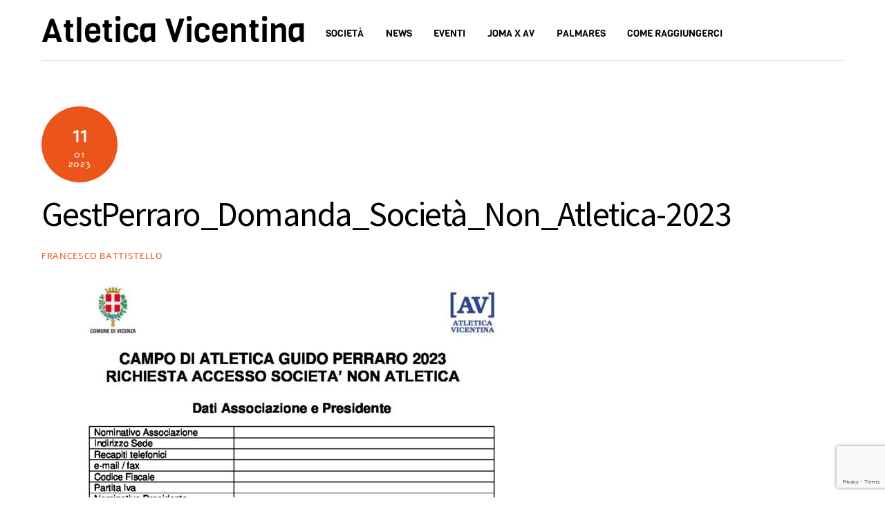

--- FILE ---
content_type: text/html; charset=utf-8
request_url: https://www.google.com/recaptcha/api2/anchor?ar=1&k=6Ldf0IAUAAAAALwy7rasijBnutEb6O_tzAcej_br&co=aHR0cHM6Ly9hdGxldGljYXZpY2VudGluYS5jb206NDQz&hl=en&v=PoyoqOPhxBO7pBk68S4YbpHZ&size=invisible&anchor-ms=20000&execute-ms=30000&cb=8i3g2dwcoxlh
body_size: 48732
content:
<!DOCTYPE HTML><html dir="ltr" lang="en"><head><meta http-equiv="Content-Type" content="text/html; charset=UTF-8">
<meta http-equiv="X-UA-Compatible" content="IE=edge">
<title>reCAPTCHA</title>
<style type="text/css">
/* cyrillic-ext */
@font-face {
  font-family: 'Roboto';
  font-style: normal;
  font-weight: 400;
  font-stretch: 100%;
  src: url(//fonts.gstatic.com/s/roboto/v48/KFO7CnqEu92Fr1ME7kSn66aGLdTylUAMa3GUBHMdazTgWw.woff2) format('woff2');
  unicode-range: U+0460-052F, U+1C80-1C8A, U+20B4, U+2DE0-2DFF, U+A640-A69F, U+FE2E-FE2F;
}
/* cyrillic */
@font-face {
  font-family: 'Roboto';
  font-style: normal;
  font-weight: 400;
  font-stretch: 100%;
  src: url(//fonts.gstatic.com/s/roboto/v48/KFO7CnqEu92Fr1ME7kSn66aGLdTylUAMa3iUBHMdazTgWw.woff2) format('woff2');
  unicode-range: U+0301, U+0400-045F, U+0490-0491, U+04B0-04B1, U+2116;
}
/* greek-ext */
@font-face {
  font-family: 'Roboto';
  font-style: normal;
  font-weight: 400;
  font-stretch: 100%;
  src: url(//fonts.gstatic.com/s/roboto/v48/KFO7CnqEu92Fr1ME7kSn66aGLdTylUAMa3CUBHMdazTgWw.woff2) format('woff2');
  unicode-range: U+1F00-1FFF;
}
/* greek */
@font-face {
  font-family: 'Roboto';
  font-style: normal;
  font-weight: 400;
  font-stretch: 100%;
  src: url(//fonts.gstatic.com/s/roboto/v48/KFO7CnqEu92Fr1ME7kSn66aGLdTylUAMa3-UBHMdazTgWw.woff2) format('woff2');
  unicode-range: U+0370-0377, U+037A-037F, U+0384-038A, U+038C, U+038E-03A1, U+03A3-03FF;
}
/* math */
@font-face {
  font-family: 'Roboto';
  font-style: normal;
  font-weight: 400;
  font-stretch: 100%;
  src: url(//fonts.gstatic.com/s/roboto/v48/KFO7CnqEu92Fr1ME7kSn66aGLdTylUAMawCUBHMdazTgWw.woff2) format('woff2');
  unicode-range: U+0302-0303, U+0305, U+0307-0308, U+0310, U+0312, U+0315, U+031A, U+0326-0327, U+032C, U+032F-0330, U+0332-0333, U+0338, U+033A, U+0346, U+034D, U+0391-03A1, U+03A3-03A9, U+03B1-03C9, U+03D1, U+03D5-03D6, U+03F0-03F1, U+03F4-03F5, U+2016-2017, U+2034-2038, U+203C, U+2040, U+2043, U+2047, U+2050, U+2057, U+205F, U+2070-2071, U+2074-208E, U+2090-209C, U+20D0-20DC, U+20E1, U+20E5-20EF, U+2100-2112, U+2114-2115, U+2117-2121, U+2123-214F, U+2190, U+2192, U+2194-21AE, U+21B0-21E5, U+21F1-21F2, U+21F4-2211, U+2213-2214, U+2216-22FF, U+2308-230B, U+2310, U+2319, U+231C-2321, U+2336-237A, U+237C, U+2395, U+239B-23B7, U+23D0, U+23DC-23E1, U+2474-2475, U+25AF, U+25B3, U+25B7, U+25BD, U+25C1, U+25CA, U+25CC, U+25FB, U+266D-266F, U+27C0-27FF, U+2900-2AFF, U+2B0E-2B11, U+2B30-2B4C, U+2BFE, U+3030, U+FF5B, U+FF5D, U+1D400-1D7FF, U+1EE00-1EEFF;
}
/* symbols */
@font-face {
  font-family: 'Roboto';
  font-style: normal;
  font-weight: 400;
  font-stretch: 100%;
  src: url(//fonts.gstatic.com/s/roboto/v48/KFO7CnqEu92Fr1ME7kSn66aGLdTylUAMaxKUBHMdazTgWw.woff2) format('woff2');
  unicode-range: U+0001-000C, U+000E-001F, U+007F-009F, U+20DD-20E0, U+20E2-20E4, U+2150-218F, U+2190, U+2192, U+2194-2199, U+21AF, U+21E6-21F0, U+21F3, U+2218-2219, U+2299, U+22C4-22C6, U+2300-243F, U+2440-244A, U+2460-24FF, U+25A0-27BF, U+2800-28FF, U+2921-2922, U+2981, U+29BF, U+29EB, U+2B00-2BFF, U+4DC0-4DFF, U+FFF9-FFFB, U+10140-1018E, U+10190-1019C, U+101A0, U+101D0-101FD, U+102E0-102FB, U+10E60-10E7E, U+1D2C0-1D2D3, U+1D2E0-1D37F, U+1F000-1F0FF, U+1F100-1F1AD, U+1F1E6-1F1FF, U+1F30D-1F30F, U+1F315, U+1F31C, U+1F31E, U+1F320-1F32C, U+1F336, U+1F378, U+1F37D, U+1F382, U+1F393-1F39F, U+1F3A7-1F3A8, U+1F3AC-1F3AF, U+1F3C2, U+1F3C4-1F3C6, U+1F3CA-1F3CE, U+1F3D4-1F3E0, U+1F3ED, U+1F3F1-1F3F3, U+1F3F5-1F3F7, U+1F408, U+1F415, U+1F41F, U+1F426, U+1F43F, U+1F441-1F442, U+1F444, U+1F446-1F449, U+1F44C-1F44E, U+1F453, U+1F46A, U+1F47D, U+1F4A3, U+1F4B0, U+1F4B3, U+1F4B9, U+1F4BB, U+1F4BF, U+1F4C8-1F4CB, U+1F4D6, U+1F4DA, U+1F4DF, U+1F4E3-1F4E6, U+1F4EA-1F4ED, U+1F4F7, U+1F4F9-1F4FB, U+1F4FD-1F4FE, U+1F503, U+1F507-1F50B, U+1F50D, U+1F512-1F513, U+1F53E-1F54A, U+1F54F-1F5FA, U+1F610, U+1F650-1F67F, U+1F687, U+1F68D, U+1F691, U+1F694, U+1F698, U+1F6AD, U+1F6B2, U+1F6B9-1F6BA, U+1F6BC, U+1F6C6-1F6CF, U+1F6D3-1F6D7, U+1F6E0-1F6EA, U+1F6F0-1F6F3, U+1F6F7-1F6FC, U+1F700-1F7FF, U+1F800-1F80B, U+1F810-1F847, U+1F850-1F859, U+1F860-1F887, U+1F890-1F8AD, U+1F8B0-1F8BB, U+1F8C0-1F8C1, U+1F900-1F90B, U+1F93B, U+1F946, U+1F984, U+1F996, U+1F9E9, U+1FA00-1FA6F, U+1FA70-1FA7C, U+1FA80-1FA89, U+1FA8F-1FAC6, U+1FACE-1FADC, U+1FADF-1FAE9, U+1FAF0-1FAF8, U+1FB00-1FBFF;
}
/* vietnamese */
@font-face {
  font-family: 'Roboto';
  font-style: normal;
  font-weight: 400;
  font-stretch: 100%;
  src: url(//fonts.gstatic.com/s/roboto/v48/KFO7CnqEu92Fr1ME7kSn66aGLdTylUAMa3OUBHMdazTgWw.woff2) format('woff2');
  unicode-range: U+0102-0103, U+0110-0111, U+0128-0129, U+0168-0169, U+01A0-01A1, U+01AF-01B0, U+0300-0301, U+0303-0304, U+0308-0309, U+0323, U+0329, U+1EA0-1EF9, U+20AB;
}
/* latin-ext */
@font-face {
  font-family: 'Roboto';
  font-style: normal;
  font-weight: 400;
  font-stretch: 100%;
  src: url(//fonts.gstatic.com/s/roboto/v48/KFO7CnqEu92Fr1ME7kSn66aGLdTylUAMa3KUBHMdazTgWw.woff2) format('woff2');
  unicode-range: U+0100-02BA, U+02BD-02C5, U+02C7-02CC, U+02CE-02D7, U+02DD-02FF, U+0304, U+0308, U+0329, U+1D00-1DBF, U+1E00-1E9F, U+1EF2-1EFF, U+2020, U+20A0-20AB, U+20AD-20C0, U+2113, U+2C60-2C7F, U+A720-A7FF;
}
/* latin */
@font-face {
  font-family: 'Roboto';
  font-style: normal;
  font-weight: 400;
  font-stretch: 100%;
  src: url(//fonts.gstatic.com/s/roboto/v48/KFO7CnqEu92Fr1ME7kSn66aGLdTylUAMa3yUBHMdazQ.woff2) format('woff2');
  unicode-range: U+0000-00FF, U+0131, U+0152-0153, U+02BB-02BC, U+02C6, U+02DA, U+02DC, U+0304, U+0308, U+0329, U+2000-206F, U+20AC, U+2122, U+2191, U+2193, U+2212, U+2215, U+FEFF, U+FFFD;
}
/* cyrillic-ext */
@font-face {
  font-family: 'Roboto';
  font-style: normal;
  font-weight: 500;
  font-stretch: 100%;
  src: url(//fonts.gstatic.com/s/roboto/v48/KFO7CnqEu92Fr1ME7kSn66aGLdTylUAMa3GUBHMdazTgWw.woff2) format('woff2');
  unicode-range: U+0460-052F, U+1C80-1C8A, U+20B4, U+2DE0-2DFF, U+A640-A69F, U+FE2E-FE2F;
}
/* cyrillic */
@font-face {
  font-family: 'Roboto';
  font-style: normal;
  font-weight: 500;
  font-stretch: 100%;
  src: url(//fonts.gstatic.com/s/roboto/v48/KFO7CnqEu92Fr1ME7kSn66aGLdTylUAMa3iUBHMdazTgWw.woff2) format('woff2');
  unicode-range: U+0301, U+0400-045F, U+0490-0491, U+04B0-04B1, U+2116;
}
/* greek-ext */
@font-face {
  font-family: 'Roboto';
  font-style: normal;
  font-weight: 500;
  font-stretch: 100%;
  src: url(//fonts.gstatic.com/s/roboto/v48/KFO7CnqEu92Fr1ME7kSn66aGLdTylUAMa3CUBHMdazTgWw.woff2) format('woff2');
  unicode-range: U+1F00-1FFF;
}
/* greek */
@font-face {
  font-family: 'Roboto';
  font-style: normal;
  font-weight: 500;
  font-stretch: 100%;
  src: url(//fonts.gstatic.com/s/roboto/v48/KFO7CnqEu92Fr1ME7kSn66aGLdTylUAMa3-UBHMdazTgWw.woff2) format('woff2');
  unicode-range: U+0370-0377, U+037A-037F, U+0384-038A, U+038C, U+038E-03A1, U+03A3-03FF;
}
/* math */
@font-face {
  font-family: 'Roboto';
  font-style: normal;
  font-weight: 500;
  font-stretch: 100%;
  src: url(//fonts.gstatic.com/s/roboto/v48/KFO7CnqEu92Fr1ME7kSn66aGLdTylUAMawCUBHMdazTgWw.woff2) format('woff2');
  unicode-range: U+0302-0303, U+0305, U+0307-0308, U+0310, U+0312, U+0315, U+031A, U+0326-0327, U+032C, U+032F-0330, U+0332-0333, U+0338, U+033A, U+0346, U+034D, U+0391-03A1, U+03A3-03A9, U+03B1-03C9, U+03D1, U+03D5-03D6, U+03F0-03F1, U+03F4-03F5, U+2016-2017, U+2034-2038, U+203C, U+2040, U+2043, U+2047, U+2050, U+2057, U+205F, U+2070-2071, U+2074-208E, U+2090-209C, U+20D0-20DC, U+20E1, U+20E5-20EF, U+2100-2112, U+2114-2115, U+2117-2121, U+2123-214F, U+2190, U+2192, U+2194-21AE, U+21B0-21E5, U+21F1-21F2, U+21F4-2211, U+2213-2214, U+2216-22FF, U+2308-230B, U+2310, U+2319, U+231C-2321, U+2336-237A, U+237C, U+2395, U+239B-23B7, U+23D0, U+23DC-23E1, U+2474-2475, U+25AF, U+25B3, U+25B7, U+25BD, U+25C1, U+25CA, U+25CC, U+25FB, U+266D-266F, U+27C0-27FF, U+2900-2AFF, U+2B0E-2B11, U+2B30-2B4C, U+2BFE, U+3030, U+FF5B, U+FF5D, U+1D400-1D7FF, U+1EE00-1EEFF;
}
/* symbols */
@font-face {
  font-family: 'Roboto';
  font-style: normal;
  font-weight: 500;
  font-stretch: 100%;
  src: url(//fonts.gstatic.com/s/roboto/v48/KFO7CnqEu92Fr1ME7kSn66aGLdTylUAMaxKUBHMdazTgWw.woff2) format('woff2');
  unicode-range: U+0001-000C, U+000E-001F, U+007F-009F, U+20DD-20E0, U+20E2-20E4, U+2150-218F, U+2190, U+2192, U+2194-2199, U+21AF, U+21E6-21F0, U+21F3, U+2218-2219, U+2299, U+22C4-22C6, U+2300-243F, U+2440-244A, U+2460-24FF, U+25A0-27BF, U+2800-28FF, U+2921-2922, U+2981, U+29BF, U+29EB, U+2B00-2BFF, U+4DC0-4DFF, U+FFF9-FFFB, U+10140-1018E, U+10190-1019C, U+101A0, U+101D0-101FD, U+102E0-102FB, U+10E60-10E7E, U+1D2C0-1D2D3, U+1D2E0-1D37F, U+1F000-1F0FF, U+1F100-1F1AD, U+1F1E6-1F1FF, U+1F30D-1F30F, U+1F315, U+1F31C, U+1F31E, U+1F320-1F32C, U+1F336, U+1F378, U+1F37D, U+1F382, U+1F393-1F39F, U+1F3A7-1F3A8, U+1F3AC-1F3AF, U+1F3C2, U+1F3C4-1F3C6, U+1F3CA-1F3CE, U+1F3D4-1F3E0, U+1F3ED, U+1F3F1-1F3F3, U+1F3F5-1F3F7, U+1F408, U+1F415, U+1F41F, U+1F426, U+1F43F, U+1F441-1F442, U+1F444, U+1F446-1F449, U+1F44C-1F44E, U+1F453, U+1F46A, U+1F47D, U+1F4A3, U+1F4B0, U+1F4B3, U+1F4B9, U+1F4BB, U+1F4BF, U+1F4C8-1F4CB, U+1F4D6, U+1F4DA, U+1F4DF, U+1F4E3-1F4E6, U+1F4EA-1F4ED, U+1F4F7, U+1F4F9-1F4FB, U+1F4FD-1F4FE, U+1F503, U+1F507-1F50B, U+1F50D, U+1F512-1F513, U+1F53E-1F54A, U+1F54F-1F5FA, U+1F610, U+1F650-1F67F, U+1F687, U+1F68D, U+1F691, U+1F694, U+1F698, U+1F6AD, U+1F6B2, U+1F6B9-1F6BA, U+1F6BC, U+1F6C6-1F6CF, U+1F6D3-1F6D7, U+1F6E0-1F6EA, U+1F6F0-1F6F3, U+1F6F7-1F6FC, U+1F700-1F7FF, U+1F800-1F80B, U+1F810-1F847, U+1F850-1F859, U+1F860-1F887, U+1F890-1F8AD, U+1F8B0-1F8BB, U+1F8C0-1F8C1, U+1F900-1F90B, U+1F93B, U+1F946, U+1F984, U+1F996, U+1F9E9, U+1FA00-1FA6F, U+1FA70-1FA7C, U+1FA80-1FA89, U+1FA8F-1FAC6, U+1FACE-1FADC, U+1FADF-1FAE9, U+1FAF0-1FAF8, U+1FB00-1FBFF;
}
/* vietnamese */
@font-face {
  font-family: 'Roboto';
  font-style: normal;
  font-weight: 500;
  font-stretch: 100%;
  src: url(//fonts.gstatic.com/s/roboto/v48/KFO7CnqEu92Fr1ME7kSn66aGLdTylUAMa3OUBHMdazTgWw.woff2) format('woff2');
  unicode-range: U+0102-0103, U+0110-0111, U+0128-0129, U+0168-0169, U+01A0-01A1, U+01AF-01B0, U+0300-0301, U+0303-0304, U+0308-0309, U+0323, U+0329, U+1EA0-1EF9, U+20AB;
}
/* latin-ext */
@font-face {
  font-family: 'Roboto';
  font-style: normal;
  font-weight: 500;
  font-stretch: 100%;
  src: url(//fonts.gstatic.com/s/roboto/v48/KFO7CnqEu92Fr1ME7kSn66aGLdTylUAMa3KUBHMdazTgWw.woff2) format('woff2');
  unicode-range: U+0100-02BA, U+02BD-02C5, U+02C7-02CC, U+02CE-02D7, U+02DD-02FF, U+0304, U+0308, U+0329, U+1D00-1DBF, U+1E00-1E9F, U+1EF2-1EFF, U+2020, U+20A0-20AB, U+20AD-20C0, U+2113, U+2C60-2C7F, U+A720-A7FF;
}
/* latin */
@font-face {
  font-family: 'Roboto';
  font-style: normal;
  font-weight: 500;
  font-stretch: 100%;
  src: url(//fonts.gstatic.com/s/roboto/v48/KFO7CnqEu92Fr1ME7kSn66aGLdTylUAMa3yUBHMdazQ.woff2) format('woff2');
  unicode-range: U+0000-00FF, U+0131, U+0152-0153, U+02BB-02BC, U+02C6, U+02DA, U+02DC, U+0304, U+0308, U+0329, U+2000-206F, U+20AC, U+2122, U+2191, U+2193, U+2212, U+2215, U+FEFF, U+FFFD;
}
/* cyrillic-ext */
@font-face {
  font-family: 'Roboto';
  font-style: normal;
  font-weight: 900;
  font-stretch: 100%;
  src: url(//fonts.gstatic.com/s/roboto/v48/KFO7CnqEu92Fr1ME7kSn66aGLdTylUAMa3GUBHMdazTgWw.woff2) format('woff2');
  unicode-range: U+0460-052F, U+1C80-1C8A, U+20B4, U+2DE0-2DFF, U+A640-A69F, U+FE2E-FE2F;
}
/* cyrillic */
@font-face {
  font-family: 'Roboto';
  font-style: normal;
  font-weight: 900;
  font-stretch: 100%;
  src: url(//fonts.gstatic.com/s/roboto/v48/KFO7CnqEu92Fr1ME7kSn66aGLdTylUAMa3iUBHMdazTgWw.woff2) format('woff2');
  unicode-range: U+0301, U+0400-045F, U+0490-0491, U+04B0-04B1, U+2116;
}
/* greek-ext */
@font-face {
  font-family: 'Roboto';
  font-style: normal;
  font-weight: 900;
  font-stretch: 100%;
  src: url(//fonts.gstatic.com/s/roboto/v48/KFO7CnqEu92Fr1ME7kSn66aGLdTylUAMa3CUBHMdazTgWw.woff2) format('woff2');
  unicode-range: U+1F00-1FFF;
}
/* greek */
@font-face {
  font-family: 'Roboto';
  font-style: normal;
  font-weight: 900;
  font-stretch: 100%;
  src: url(//fonts.gstatic.com/s/roboto/v48/KFO7CnqEu92Fr1ME7kSn66aGLdTylUAMa3-UBHMdazTgWw.woff2) format('woff2');
  unicode-range: U+0370-0377, U+037A-037F, U+0384-038A, U+038C, U+038E-03A1, U+03A3-03FF;
}
/* math */
@font-face {
  font-family: 'Roboto';
  font-style: normal;
  font-weight: 900;
  font-stretch: 100%;
  src: url(//fonts.gstatic.com/s/roboto/v48/KFO7CnqEu92Fr1ME7kSn66aGLdTylUAMawCUBHMdazTgWw.woff2) format('woff2');
  unicode-range: U+0302-0303, U+0305, U+0307-0308, U+0310, U+0312, U+0315, U+031A, U+0326-0327, U+032C, U+032F-0330, U+0332-0333, U+0338, U+033A, U+0346, U+034D, U+0391-03A1, U+03A3-03A9, U+03B1-03C9, U+03D1, U+03D5-03D6, U+03F0-03F1, U+03F4-03F5, U+2016-2017, U+2034-2038, U+203C, U+2040, U+2043, U+2047, U+2050, U+2057, U+205F, U+2070-2071, U+2074-208E, U+2090-209C, U+20D0-20DC, U+20E1, U+20E5-20EF, U+2100-2112, U+2114-2115, U+2117-2121, U+2123-214F, U+2190, U+2192, U+2194-21AE, U+21B0-21E5, U+21F1-21F2, U+21F4-2211, U+2213-2214, U+2216-22FF, U+2308-230B, U+2310, U+2319, U+231C-2321, U+2336-237A, U+237C, U+2395, U+239B-23B7, U+23D0, U+23DC-23E1, U+2474-2475, U+25AF, U+25B3, U+25B7, U+25BD, U+25C1, U+25CA, U+25CC, U+25FB, U+266D-266F, U+27C0-27FF, U+2900-2AFF, U+2B0E-2B11, U+2B30-2B4C, U+2BFE, U+3030, U+FF5B, U+FF5D, U+1D400-1D7FF, U+1EE00-1EEFF;
}
/* symbols */
@font-face {
  font-family: 'Roboto';
  font-style: normal;
  font-weight: 900;
  font-stretch: 100%;
  src: url(//fonts.gstatic.com/s/roboto/v48/KFO7CnqEu92Fr1ME7kSn66aGLdTylUAMaxKUBHMdazTgWw.woff2) format('woff2');
  unicode-range: U+0001-000C, U+000E-001F, U+007F-009F, U+20DD-20E0, U+20E2-20E4, U+2150-218F, U+2190, U+2192, U+2194-2199, U+21AF, U+21E6-21F0, U+21F3, U+2218-2219, U+2299, U+22C4-22C6, U+2300-243F, U+2440-244A, U+2460-24FF, U+25A0-27BF, U+2800-28FF, U+2921-2922, U+2981, U+29BF, U+29EB, U+2B00-2BFF, U+4DC0-4DFF, U+FFF9-FFFB, U+10140-1018E, U+10190-1019C, U+101A0, U+101D0-101FD, U+102E0-102FB, U+10E60-10E7E, U+1D2C0-1D2D3, U+1D2E0-1D37F, U+1F000-1F0FF, U+1F100-1F1AD, U+1F1E6-1F1FF, U+1F30D-1F30F, U+1F315, U+1F31C, U+1F31E, U+1F320-1F32C, U+1F336, U+1F378, U+1F37D, U+1F382, U+1F393-1F39F, U+1F3A7-1F3A8, U+1F3AC-1F3AF, U+1F3C2, U+1F3C4-1F3C6, U+1F3CA-1F3CE, U+1F3D4-1F3E0, U+1F3ED, U+1F3F1-1F3F3, U+1F3F5-1F3F7, U+1F408, U+1F415, U+1F41F, U+1F426, U+1F43F, U+1F441-1F442, U+1F444, U+1F446-1F449, U+1F44C-1F44E, U+1F453, U+1F46A, U+1F47D, U+1F4A3, U+1F4B0, U+1F4B3, U+1F4B9, U+1F4BB, U+1F4BF, U+1F4C8-1F4CB, U+1F4D6, U+1F4DA, U+1F4DF, U+1F4E3-1F4E6, U+1F4EA-1F4ED, U+1F4F7, U+1F4F9-1F4FB, U+1F4FD-1F4FE, U+1F503, U+1F507-1F50B, U+1F50D, U+1F512-1F513, U+1F53E-1F54A, U+1F54F-1F5FA, U+1F610, U+1F650-1F67F, U+1F687, U+1F68D, U+1F691, U+1F694, U+1F698, U+1F6AD, U+1F6B2, U+1F6B9-1F6BA, U+1F6BC, U+1F6C6-1F6CF, U+1F6D3-1F6D7, U+1F6E0-1F6EA, U+1F6F0-1F6F3, U+1F6F7-1F6FC, U+1F700-1F7FF, U+1F800-1F80B, U+1F810-1F847, U+1F850-1F859, U+1F860-1F887, U+1F890-1F8AD, U+1F8B0-1F8BB, U+1F8C0-1F8C1, U+1F900-1F90B, U+1F93B, U+1F946, U+1F984, U+1F996, U+1F9E9, U+1FA00-1FA6F, U+1FA70-1FA7C, U+1FA80-1FA89, U+1FA8F-1FAC6, U+1FACE-1FADC, U+1FADF-1FAE9, U+1FAF0-1FAF8, U+1FB00-1FBFF;
}
/* vietnamese */
@font-face {
  font-family: 'Roboto';
  font-style: normal;
  font-weight: 900;
  font-stretch: 100%;
  src: url(//fonts.gstatic.com/s/roboto/v48/KFO7CnqEu92Fr1ME7kSn66aGLdTylUAMa3OUBHMdazTgWw.woff2) format('woff2');
  unicode-range: U+0102-0103, U+0110-0111, U+0128-0129, U+0168-0169, U+01A0-01A1, U+01AF-01B0, U+0300-0301, U+0303-0304, U+0308-0309, U+0323, U+0329, U+1EA0-1EF9, U+20AB;
}
/* latin-ext */
@font-face {
  font-family: 'Roboto';
  font-style: normal;
  font-weight: 900;
  font-stretch: 100%;
  src: url(//fonts.gstatic.com/s/roboto/v48/KFO7CnqEu92Fr1ME7kSn66aGLdTylUAMa3KUBHMdazTgWw.woff2) format('woff2');
  unicode-range: U+0100-02BA, U+02BD-02C5, U+02C7-02CC, U+02CE-02D7, U+02DD-02FF, U+0304, U+0308, U+0329, U+1D00-1DBF, U+1E00-1E9F, U+1EF2-1EFF, U+2020, U+20A0-20AB, U+20AD-20C0, U+2113, U+2C60-2C7F, U+A720-A7FF;
}
/* latin */
@font-face {
  font-family: 'Roboto';
  font-style: normal;
  font-weight: 900;
  font-stretch: 100%;
  src: url(//fonts.gstatic.com/s/roboto/v48/KFO7CnqEu92Fr1ME7kSn66aGLdTylUAMa3yUBHMdazQ.woff2) format('woff2');
  unicode-range: U+0000-00FF, U+0131, U+0152-0153, U+02BB-02BC, U+02C6, U+02DA, U+02DC, U+0304, U+0308, U+0329, U+2000-206F, U+20AC, U+2122, U+2191, U+2193, U+2212, U+2215, U+FEFF, U+FFFD;
}

</style>
<link rel="stylesheet" type="text/css" href="https://www.gstatic.com/recaptcha/releases/PoyoqOPhxBO7pBk68S4YbpHZ/styles__ltr.css">
<script nonce="2KbzuDK1q75NE6xSy0ErdQ" type="text/javascript">window['__recaptcha_api'] = 'https://www.google.com/recaptcha/api2/';</script>
<script type="text/javascript" src="https://www.gstatic.com/recaptcha/releases/PoyoqOPhxBO7pBk68S4YbpHZ/recaptcha__en.js" nonce="2KbzuDK1q75NE6xSy0ErdQ">
      
    </script></head>
<body><div id="rc-anchor-alert" class="rc-anchor-alert"></div>
<input type="hidden" id="recaptcha-token" value="[base64]">
<script type="text/javascript" nonce="2KbzuDK1q75NE6xSy0ErdQ">
      recaptcha.anchor.Main.init("[\x22ainput\x22,[\x22bgdata\x22,\x22\x22,\[base64]/[base64]/[base64]/[base64]/[base64]/UltsKytdPUU6KEU8MjA0OD9SW2wrK109RT4+NnwxOTI6KChFJjY0NTEyKT09NTUyOTYmJk0rMTxjLmxlbmd0aCYmKGMuY2hhckNvZGVBdChNKzEpJjY0NTEyKT09NTYzMjA/[base64]/[base64]/[base64]/[base64]/[base64]/[base64]/[base64]\x22,\[base64]\\u003d\x22,\x22ScK6N8KQw65eM2Uaw6bCol/CpsO9eEPDtkTCq24Mw5TDtD1DIMKbwpzCjV3CvR5ow5EPwqPCrHHCpxLDr2LDssKeBcOJw5FBfMOUJ1jDssO2w5vDvEcIIsOAwrTDpWzCnn9QJ8KXVF7DnsKZQyrCszzDpMKED8OqwpZ/AS3CkCrCujpOw7DDjFXDtcOKwrIAKjBvSglsNg4pMsO6w5ssRXbDh8O4w6/DlsODw6DDlnvDrMK9w6/[base64]/CrQvCh8OAVk9EZsOuOcOfwo02wqjCp8KgXkR5w4zCiWhuwo0+NsOFeDE+dgYcdcKww4vDosOpwprCmsOuw5lFwpRiYAXDtMKkUVXCnwxrwqFrQsK5wqjCn8KIw7bDkMO8w6sWwosPw4rDvMKFJ8KCwojDq1xbSnDCjsO6w6Bsw5kewr4Awr/CjQUMTiR5Hkx8bsOiAcOjRcK5wovCvsKzd8OSw65owpV3w7g2KAvCkAIAXwnCpAzCvcK3w5LChn1udsOnw6nCmMKCW8Onw4/[base64]/Ckx/CplwcKXXCl8KaMHtXbWF8w4HDpMOfDsOAw4UWw58FIGNncMK7RsKww6LDm8KtLcKFwrwUwrDDtxDDn8Oqw5jDvnQLw7cmw4jDtMK8EHwTF8OhIMK+f8OlwoFmw78gAznDkEkaTsKlwqYxwoDDpyHCnRLDuSnChsOLwofCo8OueR8VccOTw6DDocODw4/Cq8ObPnzCnnXDj8OvdsKww59hwrHCv8OBwp5Qw51pZz04w43CjMOeK8OYw51IwoTDrWfChy3CuMO4w6HDhMOeZcKSwoQxw6/CnsOWwrVDwqDDjinDpDvDgkg2woHCqFLCngBxWMKJSMOTw49Tw7TDs8OGYsK6JHt1WMOPw6rDrMORw57DusKPw7zDmsOVZcKwfQnCuHjDo8OLwp7CksOXw7bDl8KsI8Oww78ZZn0wJXvDkMOVHMOiwpdCw54qw6vDoMKgw6tFwobCmcKwWMOow7VDw49kNsOQXTrClS/CpUNiw4LCm8KTLgjCsFcyHkvCvcK1fcKFwqoew5vDlMOFEhxOD8OsEHBGVsOJRHrDmQxPw6vCkGtfw4TDhSPChwgtwowfwofDkMOQwrbCuQ4NXsOIesK7Th4BBh/Dk0/CvMKbwq3DjAV1w77DpsKaOMKsJMOjSsKbwpjCr0PDr8Oew4A3w6VCwr/Ciw/[base64]/[base64]/CrcOZTMOSw7gdwoQeQwgGwpFywqYzGMOvQcK1dFpHw53Dt8KNwrTCvMOxI8OOwqbDuMOETsKfEm3DlQ3DhDvCiEbDksOPwovDpsObw63Ckwp9EQUDRcKWw63CgSBSwqZuayXDqxPDgcOQwpXCiCTDk1LCn8KYw5/Dt8Klw6nDpw4IdcOeaMKYExLDli3Dn07Do8OufR7CtipiwqR+w77CrMKdG3tmwogGwrfClljDjH3DqjDDjcOBZSzChkMaOE0Bw7pEw7fCp8ORUjt0w6Q+UHgqQFM5IhfDi8KMworDnXXDgkpMHjFJwofDvEPDiS7CusKbFl/Dn8KJbTfCscKyDh89DShKDFxyGmPDmwt7wpptwogBP8OMUcK7worDmStgGMOyf0jDr8KPwpzCnsOYwqzDkcObw4LDnTjDn8KfMcKTwq5Cw63CkU3DvXvDnXwrw7VuHsOaPHrDpsKvw452ccKOMHnCkzkzw7jDrcOtbcKhwq5/[base64]/CnS0nwq1JFcKMClXCtMKsw5sFw5bCtsK6f8OVw4owCMK1DMO3w4Exw44Cw6bCtsOSw70uw7XCtcKpwp/DmMOEOcOpw7NJbW5RRsKLY1XCg1rCnRzDisKwe3czwod6w7MXw6vCk3dHwrDCv8O7wrA7IcK+wqjDjCF2wpE8Qh7ClXZbwoF4MFkJfG/DmHxgJWwWw6sSw5oUw6fCo8OxwqrDmkTDoGpFw6PCszlQRi/DgsKKVikAw7tYWxTDuMOTw5nDoXvDusKrwoBXw4rDosOGOMKpw6t3w5bCs8OiH8KuUMOawpjCgxXCssKXTcK1w58Nw7YYOcKXw7g9wrR0w7jCgBPCqWfDtzk9bMKfFMOZM8KcwrYneUcwBsKdbRLCly4+BcK+wp5FAgUxwrnDr3XDhsKGQcOuwo/DtFfDmMOmw5/Cv04swoDCoE7DqcOJw7BVasK5AsOJwqrCnX5LWcKvw6VmPsOHw4sTwotYABUrwp7CocOuwqgsXcOMwoXCrg5cY8OKw4EiN8KYw6VKGsORw53Cjy/CucOzUMOxBwbDszMTw5PDv0fDtndxw6RtbFdJcDpRw6tGSzdNw4bDjiNSG8OYYcK1JS9Idj7DhcKpwoBjwoPDuEY8wqfCq2xbCcKbDMKcZlbDsk/[base64]/[base64]/wrAyCxfCv8KeUMOZFMKLw4/Dh8K7HCJEw5DClTALwqNBAMObDcKQwrrDu1jCocOmKsO5wpFpECTDvcOnw45Zw6Miw7jCksOLRcKbVAtoH8O+w63Ci8KgwqMyesKKw7zCjcKlGXxpWMOtw6k9w6MLUcOJw6waw5EMV8O5w6kgwo08UMOjwqpow7/[base64]/Cl8KUCgomW8KiRSARwqZ9KQgHSEh/DUhmw6nDmcKUwrTDkC/DtyZIwpADw7rCnXvCrsODw6AQAhMSPMObwpvDgktYw7DCtMKDU3TDisOlQsKlwqkKwrvDj2oZby4oIh3CoUJ4UMKNwowpw4tbwoxwwprCscOEw4Ntc1MQPcKMw6dnSsKsJcOvD0HDuGtCw73Dg1zCgMKfU2nDmcOFwr7CqR4dwp7CicOZc8OFwr/DtGwNMy3CkMK4w6XCocKaGzJLSQooVcKFwp3Cg8KDw7bCsXrDvRfDhMK2woPDmQ92EMKyOcOpZVpQUsOiwrk9wpw2aXfDucOjTzxJd8K2wpXCtyNJwqtFC0M9agrCkD/CkcKpw6rDlcO1FAnCkMK6w6/DtcK1KCFDIV/[base64]/DmS8/wo4zwpYDQsOiw4zCvMKwwoPCoMOJw5EEwrRHw4rCg2bCscOKwpjCiDjCscOtwowQcMKqEjrCnMOyFMK9R8K8wrHCmxLCmcKldsK6G0V7w6bDucOBw4sxI8KRw7/ClT7DjsKEE8K+w4N4w7fCu8KBwqTClyBBw699w6nCpMOXEMKYwqHCucKwX8KCBldswrt3wrRTw6LDnRDCqsKhMhUowrXDjMKGS3lLw4XChMO/w64jwpzDgsKGw4XDk29/WFbClzojwrTDhcOlGD7CrMOLEcKyBMKmwonDgx9ZwovCnkIjIkTDh8OIRmFLcktTwo9vw6R0EMKRKsKIcwMoJBbDqsKmYBcLwq0Nw65mOMOBVRkcwqnDsjhww7/DpmR4wrPDt8K9ajQBDHU/fzAiwoHDqsOCwoVHwrTCiXnDgsKjCsKoKF3DocK9e8KLwoHClRzCtMKJdMK3THjCgj/Dq8ORGyzCgDzDjMKXUMKRIlQpe1tpJCfDisKqwog3w7RPLS9Uw7nChsKcw4vDnsKowozCnBV+P8Ole17DhSVEw4DClMOlZ8OrwoLDjDbDocKPwrR4PcKnwofDr8O9awgUccKsw4PChWUKRWdww7TDosOMw5EKVS7CqMKtw43CusKvwrfCqgwewrFIw5/[base64]/wpBzwqDCiycIY1HDhCfDhUPDgThQS8KUwoJwH8KVY18Ow4HCusKzE3QWasKCIMOewr/CsCHDlwlrNyB7wrvDgRbDolbDki1/QQMTw7PCu0TCssKHw4gCwolOW2opw6t4Oz5rGsOCwo4/w4s0wrBrwozDnsOIw4/DpinCozjCo8KxN2NtSiHDhcOawqDDqVfDvTEPWBbDrsKsQcO9w6x7cMKhw7XDrsKyIcK0ZsO6wrspw4Jnw7JOwqjCo2XDllYYYMK/[base64]/w4QjMWPDnVQuCcOiw6PDiFnDpjV/wprDpTvCksKew4jDvR4qRkFUEMOAwoASFcOXwqfDtcKlw4XDtRw4w49Fc1xTPsONw47CrSgYVcKFwpPCiHNNG23CsTELRMO7B8KPSBjDncO/[base64]/DmB/CucOVw7DDgWEnADwnSFEVw5lqwr17w6QHH8KPe8OJaMOsA2kEKRvCmyMDVMK7HhkmwoDDtClkwqLCl1DDrlHChMKUwrnChMKWCcO3UMOsEXHCsi/[base64]/CucO0w5TCgVTDlcKmw6J6MDnCjmHCnMKmVMOmwrPDkmBsw7DDshEhw6rCuGXDhDszf8OVwo0cw5lmw5PCocOXw5/CunJeXwvDhMObTxtiecKhw6kfHU3CqsOBwqPCvCgWw45tRlcFwocBw6PDuMK4wrAdw5bCsMOowrBnwrgaw6kFD0rDrBhBPQZfw6IHXG1SBcKtw73DmClvTF84wrDDoMKjCxsIFloWw6nChcKCw6/CscOYwoUgw4fDosKbwr59fsOaw7/[base64]/[base64]/w47DhsKWwpJjMsKUw6bCoyAqQ8Kbwqd/wooow5ZUw7ltCsKnC8OzG8OZLw1gSj9lXg7DsRvDu8KtG8ObwqF4ajd/A8OZwqvDmBbDmkFTJsKOw6jCgcO/w6jDqMKZCMOZw5PDsQXCucO7wo7DjjQTOMOuw5dzwr8Hw7ISwpkfwoIowotyJgJlHsOTGsKXw69WOcK+wq/DrcKJw7DDn8K4AcKDFRvDqcK/cCheN8O7fSXDq8K8Y8ObFT1+C8OANnoTw6fDthg6EMKNw602w7LCsMKkworCksKyw67CjhHCiVvCvMKrBwAYAQQ/wojCmWLDvm3CiivCgcKfw5hHwoQAw6lUQDENNkPDq3h0wrdRw594w5TChnbDszDCrsK5FgoNw6XDssOMwrrCmC/Dq8OlccKXw7gbwpg4dmtCQMKmwrHDgMKowqHDmMK0MMOUMxXCmwIEwo7ClsOaHMKQwr1QwoNWEMOFw7FGZV3Do8OpwqdQEMKfFRDDsMO0Txg9flgyaF3CkGhXC0DDhMK+C0F7e8KeYsKsw6TDun/DusOXwrY0w6XCmB7CicKvDWLCo8OoS8KbLVrDnEDDs1x9wo5Ew793wrDDjE3DvMKoVnrCn8O1NE3Dug/DsXU7w7jDrioSwqMDw4TCsUIuwpgPTMKBGcKVwpjDsAAdw5vCoMO7ZcO0wrVjw7A0wqvCvjwrE2vCuWDCksKsw7/Di3rDgXceRSkJMMKQwohCwoLDlcK3wprDmXXCghYWwrs0d8KgwpnCmMKxw5rClEVpwqxBEsONwrLCv8OlK2cvwpUEEsOAQMKjw5p/[base64]/CrRjCoVjCgMKNZB51ecKNwrTCvsOewpzCtMKzKBwUWwzDoSrDtMO5YVcMd8KRZ8Kgw6/DlMO0bcK7w4YSPcKwwq9+SMKUw5/DqVpgw43Cq8OBb8OFw6dvwohEw6fDhsOUa8OIw5FYw7nDiMKLEEHDsghpwoXDjsKCTwvDhWXCvsOfdMKzJCjDmMOVWsOfH1EWwr4eTsKUU2Jmwp4NJGUOwoQnw4NTDcKtWMKUw4F4H0DDnUrDojwdwo/CtMO3w4dDJcKuwovDqQPDghbCgX95McKrw6bChR7CucOoe8KWM8Kjw5EywqdJBmFRKg3Dl8O8CCjDiMOywo/CncOiOUh1VsK9w74dwpvCuUMFPgZJwpg3w4wce35SacKiw5xXXVjCokjCqwI5wqzDicOSw48Ow7PCgCpiw4XChMKJOMOsVE9hUBILw43DqAnDvntpThTDlcK4esK2w59xw6NFOMONwprDjVnClAknw7Nya8OLf8KhwpzCnFNfwpRKRAvDucKMwrDDg0/DksO4wqUTw4MXDxXCpF08VEXCjy7Cn8KAC8KMK8KZwo/[base64]/CmSnCkQrCojfDrsO3bcKPwqrCswPDvsKUw6vDkFd6L8KrNcKjw4nCgHPDnMKNXMKxw4vCpcKAJGB/wpzCvHjDqiTCqmR7VcO8dWlQFsK6w4LCgMKpZ0fClQzDvwLCkMKUwqFcwqw6WcO8w7rDqcORw7Q9wp9VAMOsc2Y7wqILR27Du8O6asO4w4fDiWgnJibDt1bDjsKqw6HDo8OrwonDrTkCwoDDgVvCusOpw7EcwoXCgiNSSMKvPsK2w4/CjsOKAyjCvEZ5w4rCi8OKwop9w6jClW3Dg8KAZyc9BhQFMhcCWMO8w7TDq0dIRsKuw5Q8KsKBc27CjcOJwp/DhMOhwqFAOl4OEngbDgwudMOiw4YIJizCp8O6CcObw4oWWlfDuAXCu23Cg8KJwqzDoF4leH8Yw708KWvDsSNfw5oCJ8K0w4HDo2bCgMOiw5cywrLClsK5bMKhOmvCj8O6w5bDg8OhUsOMw57CjMKgw55Xwrk2wrMywobClsOWw7Q8wojDqsOZw5vClDsbPcOqYMO1Wm/Dgjcgw6DCiEEBw57DgRJowr84w6jCogbDoUVJCcKRwrJLNcOpX8KGHsKLwpM2w7HCmC/CjMOvOHE6GQvDjkbCqzphw7RwT8OICWNjXsO9wrTChHhRwqByw6fCjQBMw5jDrGgUTx7CnMOOwoRrdsOww7vCqMOtwp5qLWnDiGA2HG8hJsO8K15XXUXCn8OOSDNWb1NRw53CmsO/woHCvcK0UVUtDcKtwrofwp48w6fDm8K9ORXCpRh1WcOLWT/[base64]/CkxByEDfDo8K8wp3DmEzDk8O9PRDDlcKILGZNw5FUwo/CosKwMH7DscOwaiBdVMKaFVDDlT3Dm8OCKU/CjiAqDcKZwoDClsKaccKRw5jCmi4QwqRmwol6MTbCicO8cMKgwrBODm1kKz4+I8KGWSlNT3/[base64]/fijDgGrCpGQTw6YVUyzDvcOow4fDhSrDusO8R8OMw5V5LAddETnDtCUBwqHDqMKOWCDDkMO0bzpWMMKDwqLDqsK+wqzCjS7Cq8KdL13CjcO/w7FJw7nDnQvDgcKccMOhwoxneE1DwprDhiZMUkLDrAY3EQY+w6xaw6DDg8Omw4MyPgVnORsswrXDuWDCtTktE8KrUyHDqcOuM1fDhhHDvsOFbxR/[base64]/CtiTCvMOUwr3Cmh5qRcOewpd1JlB0cVHCkjQ+acKjw6FYwpglWE7ClUHCtE4jwotlw73DmMOrwqDDvsOhBgR1wpMVWsK3YW49ICvCrjVqQAl/wpIeI2lRQwpQVV9uIhQOw5MyLljDqcOCS8OxwqfDnSXDkMODNcONUnB+wpDDscK/[base64]/[base64]/[base64]/wpVUEHXCv8OLw6zDnAU5w7QXZsOmw4TCusKPQGovw6/Crk7Cn37Do8KNfhA8wpzCgU4mw4bChQsIQWHDlcO5w5QKwpnCo8OCwoIrwqw8AcObw7rCtVDCssOQwo/CjMOXwotrw6MNOT/DsEZZwok9w5EpCFvCqggqXsKobDRoXQfDi8ORwqLCsX/[base64]/DgysNCsOXLg7DpMK0wqsRNBwMwpnCo8KNYDrCvCNCw6XCjTBde8Kte8Oqw6VmwqhVYCYUwqnCoAvCoMOEFnsvYRgOAmbCqsO4Ch3DmDPCpHM9QsOrw7DChMK3HQFqwqghwqLCoy17UR/CqDExwo9kwpc4JmcHG8OIwqrCj8K3wpVcw5DDi8KEJC/[base64]/ChsKRWTI9wrAHw6bCkcOFw7XDi8Otw61AwrLDt8Oew6/Do8KPw6jDvwPCtiNGNQpgwonDhcOhwq4+dEJPRyLDmn4BGcOqwoQew6TDvcObwrTDq8O2wr04w5E7U8O9w4sXwpRDZ8Olw4/CoX3Ck8KBw7XCs8OFAMOWLMOQwo10J8OIRMO6QkXClMKYwrDCvWvDrcKuwoAHwqfCpMKVwoLClEV1wrfCnsKZKcOWYMOTJcOCO8OUw65UwpXCpsOdw4fDssOIw57CnsOzNsK7wpc6w4pPRcKYw6siw5/DuC45HGcjw7EAwr1IXF9SRMOCwoTDkMO5w7fChh3DoAklesOcWMKBfsOow7/CucOBfRbDvyl/OyjDocOKH8OsPUILcsOtOXPDj8OSK8OmwrzCoMOOC8Kcw4vDq0bCkQrDsmbDu8Oxw6fDpcOjDU9WXkZAOU/CkcKbw6HDs8KTwpjDusOFHcKaFDl3WXM0wokgeMOFD0PDrcKawqQww4DChn4+wo/Cr8KowpTCqD3DjcOHw5HDq8Ovwp53wpV/acOew43Dj8KZF8K8E8Oww6zDocOKYV3DuzTDthnDo8OTw69TWVxIDMK0wqoPPsOBwoHDgMOHP2/[base64]/[base64]/[base64]/SStJfsKsfGF1woTDu8OywrbCrMO7XMOhGQFJFS0pd1ZPV8OBVcK2wrjCg8KEwoQXw4/DssOFw7R5bsOcccKUUsOPw555w4fDjsOmwpTDlsOOwocbE23CrHfCi8O/WiTCicO/[base64]/DrkbCqcOSwp3CnChdw4XDknTDsUUmGwvDgjAJVCLDnMO4J8Oaw4Iww7kTw6Qgcj91Fm7Cg8K6wrfCoTJFw5HChAfDtS/DpcK8w7keBm8OYsKPw4PDosKOX8K2w6lAwrU7w6leHsOywrZhw4JFwrNGBMOTLSVufMKCw68dwpjDh8KFwpIvw47ClC7DrxvCu8OLMUZfGsODNMOrYWkKw4UqwoYVw5NswoAuwpzDqAjDisObdcKLw5R6wpHCn8KefcKTwr/CiA1yFCvDhj/DncK8AsKuIsOhOC5Nw7sew47DimcMwrzDtmRKTMOwVGjCrcOOJsOQfCZ8F8OEw7w4w5QVw4bDsUbDtQJgw74XbEHCgMO/w43Cs8KswohrZwsYw6pUw47DjsOpw6IdwrEVwojCimUow45pwo5Hw5cawpNLwqbCoMOtAHjDryJDwrhLKhoHwqHCkcOvPcKUNW/DkMKvY8KAwp/Du8OXCMKIw6zDn8O3wrJXwoAmBsKDwpUmwo0kI0V2RlxVB8K5TELDnsK/W8OuS8Oaw7cEw7VKFyByUcKMwr/DtypYFsKuw5fDsMOEwqXCmgkKwpnCpVR1wpA8w7FYw5TDhMOmwrs2esKsNm8dTUbCuTs2w698BHdSw67CqsKSw6jCnHUcw6jDucOVdgLCvcO1wqbDvcOvwpTDqnLDsMKcRMOOIsK1wovCiMKIw6bCl8Oxw4zCj8KNwoRzbhM8woDDl0TCtTdJb8K/IsKxwoXCkcOZw4kwwq/CpMKDw4ImSypQUytSwrpUw4vDmMOYecKINCXCqMKmwrHDtcOEJMOBf8OBN8KtdMO/QwPDsAzCpTLCjUjCtsO4aE/DlHLCiMK6w6UQwrrDryFIwrHDoMO5b8KvYH9pQw02w4h8fsKywqbDjiRlBMKhwqUAw50JEnTCjX1BfmMgBybCpGN5Zz/Dmg7DmlpCw6LDvmd5w6bDq8KUUltAwrzCuMK+w7Jtw7Fvw5hPTMOlwozCuS/DmHvCg2dPw4TDn3zDr8KBwoAPwqkdb8KQwpTCqsOrwrVsw5kHw7bDgj/CgwBAaDbCk8KPw7HCrsKec8Oow5vDuV7DpcODb8KkOnUnw63CjcO5PV0PNMKHe2gawp0Ywog/wosvCcOyP1DCj8KbwqEPQMOlNz86w4F5wpLCnzcSdsO6PRPDssK+FkLCp8OiOTV3woNkw4wdUcK3w5PDosOHDMOANwMLw7bDu8O9w5cPcsKkwrg5w7nDgCV7QMO/QynDhMKwY1fDlC3ChwXCksKdwrbDusKqNCHDk8OGJVdGwp4mMmdFwqAmFm3Cow7CsRovMcKLacOUw6/[base64]/CqsKvLgfDrlQeJcKXMUTDg8O4BkjDg8OWScOnCggzw6jDosKgeDDCvsKqTEPDmRoGwp5Iw7h3wrEswrsAwrMOZGvDt1PDo8OWCTpLIR/Cp8KTwqQ2LgDDqcOmZCDCqDfDmsK1G8K9O8KhHcOGw68Uwq7DvWbCqQ3DtgMCw7PCqsK0DlhKw5sgdMO+F8OEwrhLQsOfYgUSYltNwo8dEgTCijHCiMOpcxPDqsO/woXDpcKDKjw7wofCk8ORw7DCilnCpw1UbjYxI8KpBsOJFsOrY8OtwpUewqzCosOsLMK8WgTDkioLwp05SsKtwrPDvcKVwqxwwp1aFW7CnFbCuQnDhkHCngdHwqAIADgzbnBow4gMbsKNwpTDmkjCucOtCG/DhibDuDDCnUt1a0A0H2kvw6tZVMKVX8Oew61/XHDCtsOVw5PDtT7Ct8O6QydvFWfDrcKzw4cSw6oTw5fCtWdMEsK9NcK4NETCun5twqrDvsOcw4IJwrVyJ8ORw4x9wpY/wr07EsKTw5PDvsO6H8OrOzrCgwxUw6jCiDDDtMOOw7ELJ8Ocw7vCvTNqGkLDjGdED0bCnjhrw4XDjsOCw5xYEz0QKsKZwobCmMOlM8KAw5gIw7IjccOUw70CdMOqVXwdATNDwq/[base64]/w7ZYwoHDiTrClcOGMRrDrmvCjsOtRB/DmsOLa8Ohw5LCgcOMwrsrwoVaPFjDgcONAnoOwpTCnyrCsH7DjAg5CwAMwr3DoG1hJWbDnhXDq8OMcW56w7hYTld+ecKVfsOTPFzDpmTDiMOqw58EwodaK391w6glw5LCkyvCiEwgMMOLIUYfwpEUYcKBbsOkw6jCrWhHwo9Qw6DCvxTDj2fDuMOHH2HDuh/Dt3ltw6wKYQ/Dj8OMwqA8CMKWw6bDlCbDq0nDnVssVsO5a8K+e8OvXn00CWpewrshwpLDrj8+G8OTw67DvcKuwoFNacOON8K5w6USw5IMLsKsworDuCXDlhHCqsOcYSnCtsKUIsKiworChmQcFVnCqDfDuMOrw6R/HsO3KcKwwr1Fw4FJL3rChsO6M8KrPwd/[base64]/CkFBZw4TDlAdUcHMXw5hSwrR6ccO7GFXCplDDj8OgwqHCjBpRw6LDgMOQw6TClsKILcOnYUjDiMKNwp7Cl8Kbw4Naw6PDnng8TxJ7w4TDr8OhBx8VS8K+wqF1K2XCgMOVOHjChnoTwpc3woFLw7ZvNFE7wrvDqMK/EzrDhxMswoPCuAhbfMK7w5TCocOyw6hPw4R+UsOuJFvCvTTDgG8EF8Kdwo8/[base64]/[base64]/[base64]/Ph8lw4RIw4R3CsK/wpYPIcKSw7bDmHfDimnCk2sFwolJw43DkAjCjMOSQcO6wp/[base64]/DnsKcw41SwoDDlnzCgmM5wpHCmcKGw7LDsy4NwojDglrClsK8ZMKKwqzDn8Ofwo/DiU8SwqxhwpPCpMOQH8KHwqzCjWA0TyhdVMKrwoFKX20MwppbdcK7w5XCpcOTNw7DicKFfsKxRMKyNWACwrfCkcKaWnPDmsKNJ07CssKbfMKIwqg8Z3/CosKCwo3Dn8O8ZMK1w706wotlUA0tZEZLw63DvcOuTFZHFcOaw67CnsKowoJnwp3DmnBuIsKqw7J5LQDCusKywqbDnF/[base64]/CiVliwo5RKCDCm8ONbcOowrtuw7nDjwhaw5VBw5/DsnrDrxTCpcKCwpl0ZMOgNMKzBxTCtsK6VsKtw6NBw5fCqFVCw6YBDknDuBJcw6wqORRhS0fClMKXw6TDtsO/[base64]/DiMKawojCnzsWaMKPVWMnbsOTc8OfwqPDocO1w50ow4fClMOlSU3Dmn4bwoLDj3h+ccKjwr8GwqnCsz/Cr3F3UjMUw5bDhsOww5lHwp8Kw7/Dg8KQOALDscKwwpQowpQPNMOnagDCmMOUwr/DrsO/w7/DoG8Ew43DqiMSwoYUUDjCqcOCOw5lBTsoZ8OVasOFH2pOPsKww7vDnF5awrU4MmLDo0oNw43CgXvDs8KGCARdw5bCmnV8wqrCoiNrfHjDijbDkx3DssO3wr/[base64]/w5HDosKGwrfDnjNdIHNySAzCg8K5YMOEdsKaw5/Du8OYwoNPV8OGMMKmwpfDtMOXwoLDgj0tZMOVHzM8Y8K6w7EnT8K7dMOcw5rDt8KQWTozGHfDosOjVcKYGEUdUWHDssOcPE11Dkg4wplAw6YmHsKNwq8bw7zDtyA7c1jCmMO4w50twrVcFwYZw4HCscKiFsK6UiTCucODworCtsKjw6vDisKQwqPCpgbDscKswoE/wojDmMKgBVDCjz1fWsKIwpXCt8O3wqAbw6ZJUMOgw5x/[base64]/[base64]/wqPCtXfDvGDCgMKBR3pRwpkTfSLDqUvDmR/CrMKlLDMpwrPDvE7Cv8OzwqPDhMKLDxMKecOlwrPCjz7DjcKYMEF6w7Aew5LDi3DCrTY6KsOPw5/ChMOZJn3DhcKUYA3Di8OKEC7CvsOqGl/DgHRpAsKdV8KYwoTChMOcw4fCkQjDvMOawoh7C8KmwpFowpbDiUjCmzPCnsKIRCLDoyHCjsOLc0rDrsObwqrCoh5ufcOUUDfDoMK0a8OrYsKsw5sWwpRKwoTCisOmwp/ChsKUwoI7wpfClMO5woHDumfDpQZnAz9uejVYw5NJKcO6woJBwqfDiXEIDHTCrmYJw7VFwohmw6zChT3CiWkBw5rCsHk0wqXDnDnDomRtwq1Vw4Y/wrMjflfDpMKzdsO4w4XCscOBwoUIwqBqbE8xDDszeFXCoUIVJMOcwqvCsDcwRjTDmAJ9ZMK3w4nCn8Kid8O1wr1lw74Dw4bCkhRSwpdcDRU1YAlGbMOEKMOuw7chwobDqsKsw7poAcK/[base64]/DiAzDsMOjw75kYx1eAMOcw6fCplN3w7HCr8O5w5hHwrU+w5dXwrAkC8Oawq3CnMOAwrAyOiEwWcK4WTvCvcKSCcOuw78ew5FQw4FIWw8swoXCrMOEw5zDklQzw4Nvwpdjw5RwwpPCslvCrQTDq8OXegXCmsOWIHLCt8KjCGrDtcOES3FrY3lqwqrDnBAdwpY/w5Bmw54Fw71KaiLCgWoTMMOcw6fCq8KSXcKNTwHCpl4pw4kjwpTCrsKpTGBGw57DqsKpOErDvcOXw7HCtEzCkMKFwoMmaMKQw4dlXiPDqMK5wrjDlDPCvzfDisOELmrCm8OScyDDrMKhw6knwp/CnAUBwqXCu3zDlivDvcOqw7rClGR5w7vCuMKGwovCjS/CtMK7w5/[base64]/w6V0IMKaw4DDl3sAw5DCiyfChVlAJH9UwowzXcK8w73DqUfDmcK9w5fDrwgDNcOeQ8KmDi7DuyHCti81Bj7Drmx6FsO5LBXDqMOowotJGnjCuGHCjQrDhcOoOMKkJsKKwoLDncOmwrw3IRpxw7XCncOGNcOnBFwnwpY3w6rDjiwow7/CgcKNwoLDpcOvw6M2KFktM8OvRsKuw7zCosKPBzjCmMKXw5wvaMKFwpl9w5Ygw4/Ci8OYNcKRO2E3fcKoekfCiMKQaDxZwqYyw7xJf8OPRsKQahVWwqcnw6PCk8KFaSzDh8K5wrHDpnIEMsOhY3MBB8KLSSbCg8KjY8KuPcOvIn7CvnfCjMKYQw0mTREqwrQkXXBawrLCulDCmy/[base64]/TsO5ecOzw6NCK8KzSHrDr2x7woAVwotUXAhccsKKMsKFwpsUacOaQMOkfGsowqrDky/DjsKRwolWN2QbXCc1w7zClMOYwpfCmsOMejLDpXFDWMK4w6kRR8Opw67DtBcPw7bCmsKhASx7wpICEcOYeMKBw5x2L0/DukIYNsOHChrDmMKnQsKsHVDDsH/[base64]/[base64]/DsArCgMOwFkslw58GOsKcw4xxBX3CqmDCn30Swr3DngbDs2PCp8KETsO0woFfwqLCoXzCkkTDicKHCi/DgsOuccKVw5nCmi51Ym7DvcOnRXnDvitcw5HCoMKGcV3ChMO0woo4woA/[base64]/[base64]/ChMO4C0gFWsOkTCPDpW7DjhxoMGgfwpZ9w5nCggrDuHPDn0Ypw5TCrmvDpDFiw44awrXCrAXDqsOgw5YjAmkxEcKUwozCr8OYw7jClcOAwqXCpjw+TsO8wr0jwpfDrsK1ckxywrnClkEjeMOqw53CuMOAFMOSwq49dcOZJ8KBUURQw6EXG8O/w7rDtBbCpcOLYgwNcwwUw7DChiNmwqLDrQVnXMK0wqZHSMOPwprDm1fDicKCw7XDtU5sMyjDr8KPa17DlDRKJzrCnMO/wozDh8OtwozCpzDDgsOAKRHDoMKCwpQLw5vDp25wwpotHsKnXsK6wrLDuMO8QUBrwqnDhggVaRRmPsKsw5xLN8O4wqrCh1HDpE9zb8OtGxnCpcOSwrnDqMKwwq/CvUVCfScvQwclGcOlw75JfiPDmcK0U8KvWRbCtUrCsR7CgcOSw4rChBDCr8KqwoDCoMO6I8O4M8OsBVzCqWAdd8KiwpPDqsKKwr3DrsK9w5NLw7l/[base64]/DgBVowqfCihkbwqlLM8KgwrMow6lQUsO9Q0nCoANvUsK3wqLCs8O3w5jClcOPw6tMRg/[base64]/CmH0eFcK6DFh1w5bClMKzwqTDoMO2wrXCq8KswrkJwpleQ8K/[base64]/[base64]/UUhNw7TCnVnCuQbClT7CmMKjZiNEfk12wqMjwo5VdMKkw7d8fFjDlMK8w4XCjsOMYcOXS8K9w6zCs8KcwqLDlHXCscOOw5XCkMKSVWY8wozCi8KuwoPDgAA7w6/Dt8Kxw7bCtg82wrwSc8KhfQbCgsKAwoIpe8OUfmjDqk0nAVJOO8K5w5plcBTDo1TCtR5CBgx6UTzDqsO+wqLChCzCkAEoNgdnw7h/DWJpw7DClcKtwowbw7BzwqnDhMKhwpcNw60nwo3Dlz3CpSfCvsKmwqzDmRrCi3jDsMOjwpshwqNDwodFGMOIwojCqg0bX8Kgw6RBasKlFsOMYsOjUAVzLcKDDcObZXEjV1Frw6hvw6PDomkgL8KLBUUvwpYvOUbCiwLDrcO4wogywqfCrsKOwoXDoHDDiFU/w5gDZ8O0w6VDw6LCh8OxNcKqwqbCtRYew6ESDcKMw6sQeXAIw6TDksKGAcOaw6MUW3/CtMOlbcKtw6DCo8Ojw5ZHI8OhwpbCk8K4XsKrWhvDhMOxwqbCnzjClz7Co8K4w6fCmsOyXsOGwrHCn8OXNlXClGTDoivDlMKpwopiwpDCjDMuw7gMwpZSFcOfwovCsjTDqcKAZ8KpKSFcL8OIOxjCncOJCiFCAcKkA8Klw6dXwpfCmzRjB8OZwqsEcynDs8O9w6/[base64]/CwF8w5XDjlHDn8OuVsOEwpgOwptQw6tZWlnCp155DkNyRnXCuAXDvMOewqAGwpjCpsOeQsKuw740w5HCkXvDjADDkgZURHxECcOwK0Zgwq/Cl3BUNsOXw4t2HEDDmV4Sw5Aww4k0NAbDh2I3w7bDqcOFwrlVIsKlw7kmSmzDgXtVD3R8wobDscKIZFNvw4nDnMOow4bCrcOeUMOWw4fDn8OOw4B2w4TCsMOYw7wZwpPCncO+w7vDoDxGw5LCsxfDtMKJDF3CliTDpwvDihFACsO3F0XDvxxIw7hww41TwqPDqUw/[base64]/CrsKCWcKoUX9AwqrCtsKDOxBQMmrDosKXwo3CmgDDqVjCrsKCHGnDksOrw5TCoxAWUcOiwrYFY1MRZMOlwoPCliHCtjNKwpNJVsOfRxpCw7jDpMOrbSYbGFvCtcKPV0nDlh/CmsOGNcOpH3tkwoh2SMOfwpvCvzo9EcO4AsOyFWjClMKgwrFzw7HDk1vDt8K5wrA/WnEdw4HDgsKuwrorw7c1NsKTaQNqwqbDo8OUOUvDvB3DpBkGdcOdw7tsHcOkAVl0w5LDil5mUsKGDcOGwrzCh8OpEsK2wo/[base64]/CmcO7wofCi8OcKjvDqyAcQcO/NzzCmcO6DcOEQ3zCocOvW8OHD8KLwrzDuDU1w501woPDl8O4wpR4VwTDnMO6w4smDCZtw5lsTsOfPRPDlMOCTVhDw4DCo1JPL8ONYjXDnMOYw5fCkRrCvlDCjMOQw7DCukIWRcKsL2vCkHfCgsKLw5R4wr/DvcOYwrhXHXDDghYVwqEdNMO6WXlXecKDwr1ZecKtw6LDusOwIU7CpMK6w4/CpRPDssKbw5DDvMKbwoMrw6tZS0Bvw6/CpAlmKMKRw77Ci8KfQMO5w5nDrMOww5R7TnU4TcKhH8OFwohCJMKVNcKNAsKrw5bDuEzDm1DDhcKkw6nCvcOfwpohR8Kyw5PCjnsGD2rCtWJqwqYSwq17wpbClW3CscOew6HDs1JNwq/[base64]/CksOXwrk+CMKlwqXCvcK/YRnDuMKJT2xIw55efUrCn8OwVsO0woLDosO+w7/[base64]/XmjCvsOww43CgMK8w7weTlhvwr3Dl3gMe0TDqRsuwp1QwpTDgmwnwqsIHXp/w6EAw4nDk8Olw7/Cnh50wql7DMKCwqY7AcKrwobCvMKwScO+w7oJeGoVw7LDlsOQcQzDq8Oyw5pww4XDjF9HwrNjMsKrwqzCu8O4FMKYEhnCpydZZ07ChsKtJXTDp2nCoMKiw7rDgsKsw7cddWXChyvCpg\\u003d\\u003d\x22],null,[\x22conf\x22,null,\x226Ldf0IAUAAAAALwy7rasijBnutEb6O_tzAcej_br\x22,0,null,null,null,1,[21,125,63,73,95,87,41,43,42,83,102,105,109,121],[1017145,130],0,null,null,null,null,0,null,0,null,700,1,null,0,\[base64]/76lBhnEnQkZnOKMAhmv8xEZ\x22,0,1,null,null,1,null,0,0,null,null,null,0],\x22https://atleticavicentina.com:443\x22,null,[3,1,1],null,null,null,1,3600,[\x22https://www.google.com/intl/en/policies/privacy/\x22,\x22https://www.google.com/intl/en/policies/terms/\x22],\x22iQkrch3ADQ1PO6p/xuqmKbvc8zkbWqmQDtYMlL6kyqk\\u003d\x22,1,0,null,1,1769224499680,0,0,[171,121,181,204,31],null,[242,253,138,239],\x22RC-d2bFLLmHTxK7eA\x22,null,null,null,null,null,\x220dAFcWeA7BU2qr8GBrHX7vOFypxODiC678hfL-j8Fa-Cy9RvkkOmrNRYU_n_X8jadmT_nYAg1tRbJs4xb6Y_WYyS1yw6Nc_l6Y_Q\x22,1769307299598]");
    </script></body></html>